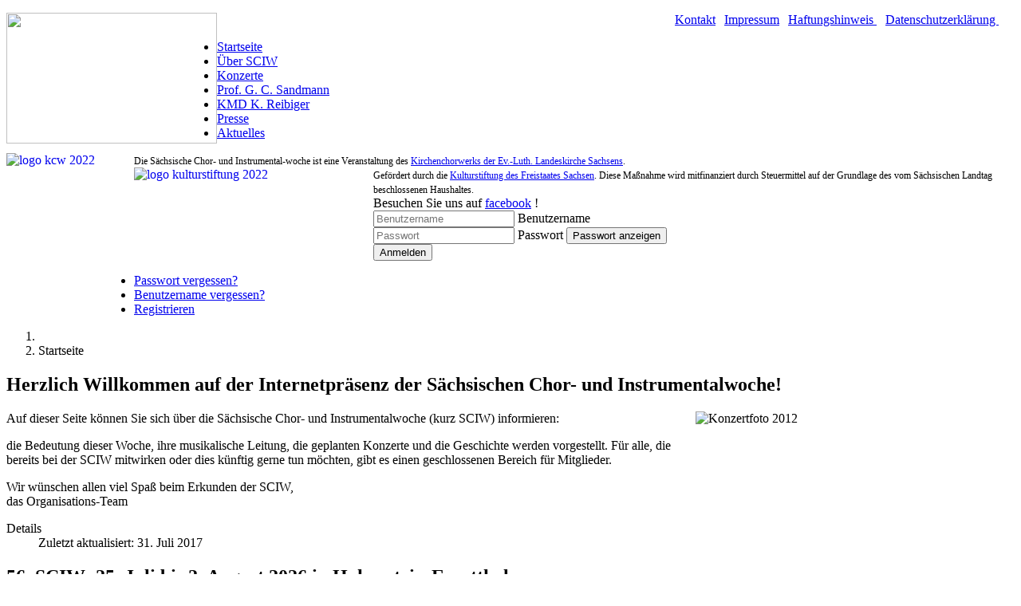

--- FILE ---
content_type: text/html; charset=utf-8
request_url: https://sciw.info/index.php
body_size: 16560
content:
<!DOCTYPE html>
<html lang="de-de" dir="ltr">

<head>
    <meta charset="utf-8">
	<meta name="viewport" content="width=device-width, initial-scale=1">
	<meta name="description" content="Internetpräsenz der Sächsischen Chor- und Instrumentalwoche">
	<meta name="generator" content="Joomla! - Open Source Content Management">
	<title>Sächsische Chor- und Instrumentalwoche</title>
	<link href="/index.php?format=feed&amp;type=rss" rel="alternate" type="application/rss+xml" title="Sächsische Chor- und Instrumentalwoche">
	<link href="/index.php?format=feed&amp;type=atom" rel="alternate" type="application/atom+xml" title="Sächsische Chor- und Instrumentalwoche">
	<link href="/media/templates/site/cassiopeia/images/joomla-favicon.svg" rel="icon" type="image/svg+xml">
	<link href="/media/templates/site/cassiopeia/images/favicon.ico" rel="alternate icon" type="image/vnd.microsoft.icon">
	<link href="/media/system/images/joomla-favicon-pinned.svg" rel="mask-icon" color="#000">

    <link href="/media/system/css/joomla-fontawesome.min.css?2beeb9" rel="lazy-stylesheet"><noscript><link href="/media/system/css/joomla-fontawesome.min.css?2beeb9" rel="stylesheet"></noscript>
	<link href="/media/templates/site/cassiopeia/css/template.min.css?2beeb9" rel="stylesheet">
	<link href="/media/templates/site/cassiopeia/css/global/colors_alternative.min.css?2beeb9" rel="stylesheet">
	<link href="/media/templates/site/cassiopeia/css/vendor/joomla-custom-elements/joomla-alert.min.css?0.4.1" rel="stylesheet">
	<link href="/media/templates/site/cassiopeia/css/user.css?2beeb9" rel="stylesheet">
	<style>:root {
		--hue: 214;
		--template-bg-light: #f0f4fb;
		--template-text-dark: #495057;
		--template-text-light: #ffffff;
		--template-link-color: var(--link-color);
		--template-special-color: #001B4C;
		
	}</style>

    <script src="/media/mod_menu/js/menu.min.js?2beeb9" type="module"></script>
	<script type="application/json" class="joomla-script-options new">{"joomla.jtext":{"JSHOWPASSWORD":"Passwort anzeigen","JHIDEPASSWORD":"Passwort ausblenden","ERROR":"Fehler","MESSAGE":"Nachricht","NOTICE":"Hinweis","WARNING":"Warnung","JCLOSE":"Schließen","JOK":"OK","JOPEN":"Öffnen"},"system.paths":{"root":"","rootFull":"https:\/\/sciw.info\/","base":"","baseFull":"https:\/\/sciw.info\/"},"csrf.token":"605103a4ff5e3afded8e9bc5465cd9dd","system.keepalive":{"interval":840000,"uri":"\/index.php\/component\/ajax\/?format=json"}}</script>
	<script src="/media/system/js/core.min.js?a3d8f8"></script>
	<script src="/media/templates/site/cassiopeia/js/template.min.js?2beeb9" type="module"></script>
	<script src="/media/system/js/keepalive.min.js?08e025" type="module"></script>
	<script src="/media/system/js/fields/passwordview.min.js?61f142" defer></script>
	<script src="/media/system/js/messages.min.js?9a4811" type="module"></script>
	<script type="application/ld+json">{"@context":"https://schema.org","@type":"BreadcrumbList","@id":"https://sciw.info/#/schema/BreadcrumbList/17","itemListElement":[{"@type":"ListItem","position":1,"item":{"@id":"https://sciw.info/index.php","name":"Startseite"}}]}</script>

</head>

<body class="site com_content wrapper-static view-featured no-layout no-task itemid-101 has-sidebar-left">
    <header class="header container-header full-width">

                    <div class="container-topbar">
                
<div id="mod-custom91" class="mod-custom custom">
    <p style="text-align: right;"><span style="color: #ffffff;"><a class="topmenu" href="/index.php/component/contact/contact/1-organisations-team?catid=18&amp;Itemid=101" target="_self"><img style="float: left;" src="/images/stories/logo.png" width="264" height="164" />Kontakt</a> | </span><span style="color: #ffffff;"><a class="topmenu" href="/index.php?view=article&amp;id=68:impressum&amp;catid=15:impressum" target="_self">Impressum</a> | <a class="topmenu" href="/index.php?view=article&amp;id=69:datenschutz&amp;catid=15:impressum" target="_self">Haftungshinweis </a></span><span style="color: #ffffff;"> | <a class="topmenu" href="/index.php?view=article&amp;id=230:datenschutzerklaerung&amp;catid=15:impressum" target="_self">Datenschutzerklärung </a>     </span></p></div>

            </div>
        
        
        
            </header>

    <div class="site-grid">
        
        
        
                    <div class="grid-child container-sidebar-left">
                <div class="sidebar-left card _menu">
        <div class="card-body">
                <ul class="mod-menu mod-list nav ">
<li class="nav-item item-101 default current active"><a href="/index.php" aria-current="page">Startseite</a></li><li class="nav-item item-103 parent"><a href="/index.php/ueber-sciw" >Über SCIW</a></li><li class="nav-item item-104 parent"><a href="/index.php/konzerte" >Konzerte</a></li><li class="nav-item item-105"><a href="/index.php/g-c-sandmann" >Prof. G. C. Sandmann</a></li><li class="nav-item item-106"><a href="/index.php/k-reibiger" >KMD K. Reibiger</a></li><li class="nav-item item-143"><a href="/index.php/presse" >Presse</a></li><li class="nav-item item-107"><a href="/index.php/aktuelles" >Aktuelles</a></li></ul>
    </div>
</div>
<div class="sidebar-left card ">
        <div class="card-body">
                
<div id="mod-custom96" class="mod-custom custom">
    <a href="http://kirchenchorwerk-sachsen.de/" target="_blank" rel="noopener noreferrer"><img style="margin-right: 10px; margin-bottom: 5px; float: left;" alt="logo kcw 2022" src="/images/stories/sciw_beitraege/logo_kcw_2022.jpg" width="150" height="185" /></a><span style="font-size: 9pt;">Die Sächsische Chor- und Instrumental-woche&nbsp;ist eine Veranstaltung des&nbsp;<a href="http://kirchenchorwerk-sachsen.de/" target="_blank" rel="noopener noreferrer">Kirchenchorwerks der Ev.-Luth. Landeskirche Sachsens</a>.</span></div>
    </div>
</div>
<div class="sidebar-left card ">
        <div class="card-body">
                
<div id="mod-custom95" class="mod-custom custom">
    <a href="http://www.kdfs.de" target="_blank" rel="noopener noreferrer"><img width="250" height="103" style="margin-bottom: 5px; margin-right: 50px; float: left;" alt="logo kulturstiftung 2022" src="/images/stories/sciw_beitraege/logo_kulturstiftung_2022.jpg" /></a><span style="font-size: 9pt;">Gefördert durch die&nbsp;<a href="http://www.kdfs.de" target="_blank" rel="noopener noreferrer">Kulturstiftung des Freistaates Sachsen</a>. Diese Maßnahme wird mitfinanziert durch Steuermittel auf der Grundlage des vom Sächsischen Landtag beschlossenen Haushaltes.</span></div>
    </div>
</div>
<div class="sidebar-left card ">
        <div class="card-body">
                
<div id="mod-custom98" class="mod-custom custom">
    Besuchen Sie uns auf <a href="https://www.facebook.com/sciw.info" target="_blank" rel="noopener noreferrer">facebook</a> !</div>
    </div>
</div>
<div class="sidebar-left card ">
        <div class="card-body">
                <form id="login-form-16" class="mod-login" action="/index.php" method="post">

    
    <div class="mod-login__userdata userdata">
        <div class="mod-login__username form-group">
                            <div class="input-group">
                    <input id="modlgn-username-16" type="text" name="username" class="form-control" autocomplete="username" placeholder="Benutzername">
                    <label for="modlgn-username-16" class="visually-hidden">Benutzername</label>
                    <span class="input-group-text" title="Benutzername">
                        <span class="icon-user icon-fw" aria-hidden="true"></span>
                    </span>
                </div>
                    </div>

        <div class="mod-login__password form-group">
                            <div class="input-group">
                    <input id="modlgn-passwd-16" type="password" name="password" autocomplete="current-password" class="form-control" placeholder="Passwort">
                    <label for="modlgn-passwd-16" class="visually-hidden">Passwort</label>
                    <button type="button" class="btn btn-secondary input-password-toggle">
                        <span class="icon-eye icon-fw" aria-hidden="true"></span>
                        <span class="visually-hidden">Passwort anzeigen</span>
                    </button>
                </div>
                    </div>

        
        
        <div class="mod-login__submit form-group">
            <button type="submit" name="Submit" class="btn btn-primary w-100">Anmelden</button>
        </div>

                    <ul class="mod-login__options list-unstyled">
                <li>
                    <a href="/index.php/component/users/reset?Itemid=101">
                    Passwort vergessen?</a>
                </li>
                <li>
                    <a href="/index.php/component/users/remind?Itemid=101">
                    Benutzername vergessen?</a>
                </li>
                                <li>
                    <a href="/index.php/component/users/registration?Itemid=101">
                    Registrieren <span class="icon-register" aria-hidden="true"></span></a>
                </li>
                            </ul>
        <input type="hidden" name="option" value="com_users">
        <input type="hidden" name="task" value="user.login">
        <input type="hidden" name="return" value="aW5kZXgucGhwP0l0ZW1pZD0xMDg=">
        <input type="hidden" name="605103a4ff5e3afded8e9bc5465cd9dd" value="1">    </div>
    </form>
    </div>
</div>

            </div>
        
        <div class="grid-child container-component">
            <nav class="mod-breadcrumbs__wrapper" aria-label="Breadcrumbs">
    <ol class="mod-breadcrumbs breadcrumb px-3 py-2">
                    <li class="mod-breadcrumbs__divider float-start">
                <span class="divider icon-location icon-fw" aria-hidden="true"></span>
            </li>
        
        <li class="mod-breadcrumbs__item breadcrumb-item active"><span>Startseite</span></li>    </ol>
    </nav>

            
            <div id="system-message-container" aria-live="polite"></div>

            <main>
                <div class="blog-featured">
    
            <div class="blog-items items-leading ">
                            <div class="blog-item">
                        

<div class="item-content">
    
            <h2 class="item-title">
                    Herzlich Willkommen auf der Internetpräsenz der Sächsischen Chor- und Instrumentalwoche!                </h2>
    
            
    
        
        
        
        
    <p style="text-align: left;"><img width="400" height="270" title="29. Juli 2012, Lukaskirche Dresden (Foto: Christopher Fell)" style="margin-left: 5px; float: right;" alt="Konzertfoto 2012" src="/images/stories/sciw_beitraege/lukas_2012.jpg" />Auf dieser Seite können Sie sich über die Sächsische Chor- und Instrumentalwoche (kurz SCIW) informieren:</p>
<p style="text-align: left;">die Bedeutung dieser Woche, ihre musikalische Leitung, die geplanten Konzerte und die Geschichte werden vorgestellt. Für alle, die bereits&nbsp;bei der SCIW mitwirken oder dies künftig gerne tun möchten, gibt es einen geschlossenen Bereich für Mitglieder.</p>
<p style="text-align: left;">Wir wünschen allen viel Spaß beim Erkunden der SCIW,<br />das Organisations-Team</p>
                        <dl class="article-info text-muted">

            <dt class="article-info-term">
                            <span class="visually-hidden">                        Details                            </span>                    </dt>

        
        
        
        
        
    
            
                    <dd class="modified">
    <span class="icon-calendar icon-fw" aria-hidden="true"></span>
    <time datetime="2017-07-31T18:09:46+00:00">
        Zuletzt aktualisiert: 31. Juli 2017    </time>
</dd>
        
            </dl>
                    
    
    
</div>

                </div>
                    </div>
    
                                                            <div class="blog-items  columns-2">
                    <div class="blog-item">
                    

<div class="item-content">
    
            <h2 class="item-title">
                    56. SCIW: 25. Juli bis 2. August 2026 in Hohenstein-Ernstthal                </h2>
    
            
    
        
        
        
        
    <p style="text-align: left;"><img style="margin-right: 5px; float: left;" src="/images/stories/sciw_beitraege/huettengrund2.jpg" alt="Gästehaus der Diakonie Westsachsen" width="230" height="173">Im Sommer 2026 wird die 56. SCIW stattfinden! Das <a href="http://kirchenchorwerk-sachsen.de" target="_blank" rel="noopener noreferrer">Kirchenchorwerk der Ev.-Luth. Landeskirche Sachsens</a> als Veranstalter und auch wir als ehrenamtliche Organisatoren arbeiten an den Vorbereitungen. Das <a href="http://www.urlaub-freizeit-seminar.de" target="_blank" rel="noopener noreferrer">Gästehaus der Diakonie Westsachsen</a> bietet dem Projekt Unterkunft, Verpflegung und Probenräume. </p>

                        <dl class="article-info text-muted">

            <dt class="article-info-term">
                            <span class="visually-hidden">                        Details                            </span>                    </dt>

        
        
        
        
        
    
            
                    <dd class="modified">
    <span class="icon-calendar icon-fw" aria-hidden="true"></span>
    <time datetime="2025-12-20T09:10:55+00:00">
        Zuletzt aktualisiert: 20. Dezember 2025    </time>
</dd>
        
            </dl>
                    
    
        
<p class="readmore">
            <a class="btn btn-secondary" href="/index.php/aktuelles/364-56-sciw" aria-label="Weiterlesen: 56. SCIW: 25. Juli bis 2. August 2026 in Hohenstein-Ernstthal">
            <span class="icon-chevron-right" aria-hidden="true"></span>            Weiterlesen &hellip;        </a>
    </p>

    
    
</div>

            </div>
                    <div class="blog-item">
                    

<div class="item-content">
    
            <h2 class="item-title">
                    Einladung und Anmeldung zur SCIW 2026                </h2>
    
            
    
        
        
        
        
    <p style="text-align: left;">Das offizielle Einladungsschreiben und Anmeldeformular für die 56. SCIW stehen ab sofort allen Interessenten zur Verfügung.<br><br>Viele Teilnehmer der letzten Jahre wurden direkt per Mail oder Post informiert. Weiterhin hat jeder die Möglichkeit, die Unterlagen im Bereich für Mitglieder unter 'Informationen' online zu beziehen oder sich dort auch direkt anzumelden. Für den Zugriff auf diesen Bereich ist eine unverbindliche <a href="/index.php/component/users/?view=registration" target="_self">Registrierung</a> erforderlich.<br>Auf Wunsch senden wir Ihnen die Unterlagen gerne direkt zu. Nutzen Sie dazu bitte unser <a href="/index.php/component/contact/contact/1-organisations-team-organisations-team?catid=18:organisations-team&amp;Itemid=101">Kontaktformular</a>.</p>

                        <dl class="article-info text-muted">

            <dt class="article-info-term">
                            <span class="visually-hidden">                        Details                            </span>                    </dt>

        
        
        
        
        
    
            
                    <dd class="modified">
    <span class="icon-calendar icon-fw" aria-hidden="true"></span>
    <time datetime="2025-12-07T12:52:00+00:00">
        Zuletzt aktualisiert: 07. Dezember 2025    </time>
</dd>
        
            </dl>
                    
    
        
<p class="readmore">
            <a class="btn btn-secondary" href="/index.php/aktuelles/362-einladung-sciw-2026" aria-label="Weiterlesen: Einladung und Anmeldung zur SCIW 2026">
            <span class="icon-chevron-right" aria-hidden="true"></span>            Weiterlesen &hellip;        </a>
    </p>

    
    
</div>

            </div>
                </div>
    
    
    
</div>

            </main>
            
        </div>

        
        
                    <div class="grid-child container-bottom-b">
                <div class="bottom-b card ">
        <div class="card-body">
                
<div id="mod-custom93" class="mod-custom custom">
    <p style="text-align: right;">Sächsische Chor- und Instrumentalwoche (c) 2026</p></div>
    </div>
</div>

            </div>
            </div>

    
            <a href="#top" id="back-top" class="back-to-top-link" aria-label="Zurück nach oben">
            <span class="icon-arrow-up icon-fw" aria-hidden="true"></span>
        </a>
    
    
</body>

</html>
